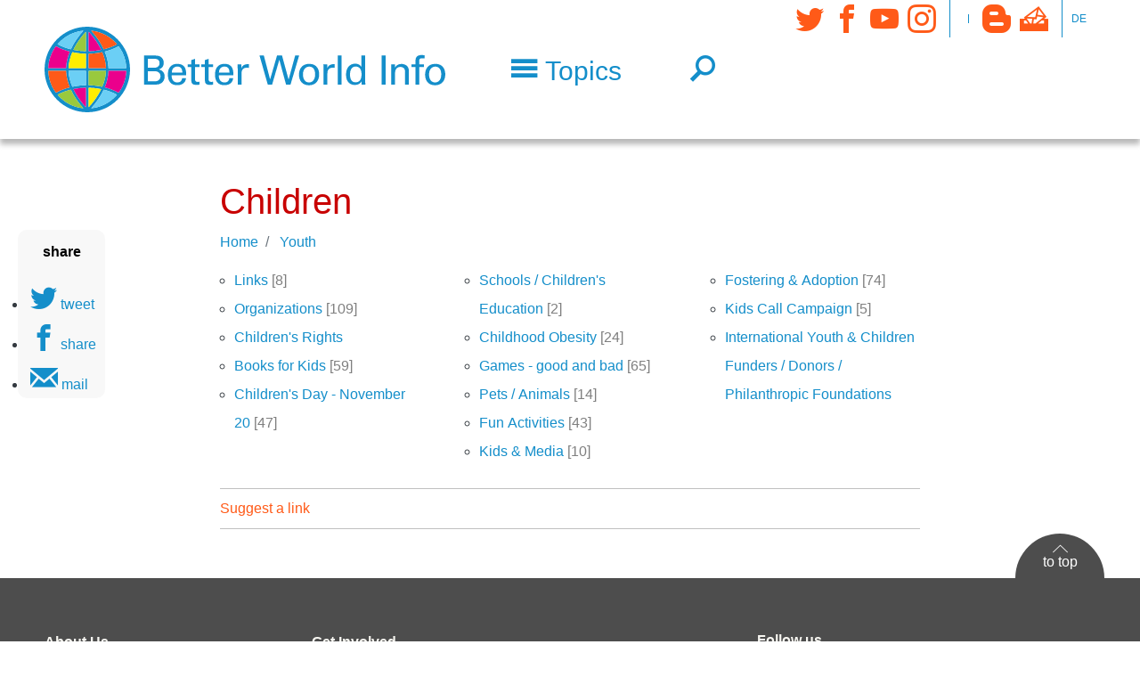

--- FILE ---
content_type: text/html; charset=UTF-8
request_url: https://www.betterworld.info/youth/children
body_size: 11072
content:
<!DOCTYPE html>
<?xml encoding="UTF-8"><html lang="en" dir="ltr" prefix="content: http://purl.org/rss/1.0/modules/content/  dc: http://purl.org/dc/terms/  foaf: http://xmlns.com/foaf/0.1/  og: http://ogp.me/ns#  rdfs: http://www.w3.org/2000/01/rdf-schema#  schema: http://schema.org/  sioc: http://rdfs.org/sioc/ns#  sioct: http://rdfs.org/sioc/types#  skos: http://www.w3.org/2004/02/skos/core#  xsd: http://www.w3.org/2001/XMLSchema# ">
  <head>
        <meta charset="utf-8" />
<noscript><style>form.antibot * :not(.antibot-message) { display: none !important; }</style>
</noscript><script language="javascript" type="text/javascript" src="/sites/default/files/legalweb_cloud/legalweb_cloud.js"></script>
<script>var _paq = _paq || [];(function(){var u=(("https:" == document.location.protocol) ? "https://matomo.acolono.com/" : "https://matomo.acolono.com/");_paq.push(["setSiteId", "23"]);_paq.push(["setTrackerUrl", u+"matomo.php"]);_paq.push(["setDoNotTrack", 1]);if (!window.matomo_search_results_active) {_paq.push(["trackPageView"]);}_paq.push(["setIgnoreClasses", ["no-tracking","colorbox"]]);_paq.push(["enableLinkTracking"]);var d=document,g=d.createElement("script"),s=d.getElementsByTagName("script")[0];g.type="text/javascript";g.defer=true;g.async=true;g.src=u+"matomo.js";s.parentNode.insertBefore(g,s);})();</script>
<meta name="description" content="Jump into this brilliant resource for children and parents | Activities, pets, Childrens Day, children’s rights and info on fostering and adoption" />
<meta property="og:url" content="https://www.betterworld.info/youth/children" />
<meta property="og:title" content="Inspiring Resource for Children | Books, Games and Education" />
<meta property="og:description" content="Jump into this brilliant resource for children and parents | Activities, pets, Childrens Day, children’s rights and info on fostering and adoption" />
<meta name="twitter:card" content="summary" />
<meta name="twitter:site" content="@betterworldinfo" />
<meta name="twitter:description" content="Jump into this brilliant resource for children and parents | Activities, pets, Childrens Day, children’s rights and info on fostering and adoption" />
<meta name="twitter:title" content="Children" />
<meta name="Generator" content="Drupal 10 (https://www.drupal.org)" />
<meta name="MobileOptimized" content="width" />
<meta name="HandheldFriendly" content="true" />
<meta name="viewport" content="width=device-width, initial-scale=1, shrink-to-fit=no" />
<meta http-equiv="x-ua-compatible" content="ie=edge" />
<link rel="icon" href="/sites/default/files/bwl-favicon.png" type="image/png" />
<link rel="canonical" href="https://www.betterworld.info/youth/children" />
<link rel="shortlink" href="https://www.betterworld.info/taxonomy/term/15863" />
</head-placeholder>
    <title>Inspiring Resource for Children | Books, Games and Education</title>
    <link rel="stylesheet" media="all" href="/sites/default/files/css/css_76ZTWm1fA9GrZbqDw37JtHYsuHOmqOZkgwR0OmFzopk.css?delta=0&amp;language=en&amp;theme=enstrap_sub&amp;include=[base64]" />
<link rel="stylesheet" media="all" href="/sites/default/files/legalweb_cloud/legalweb_cloud.css?t9a05c" />
<link rel="stylesheet" media="all" href="/sites/default/files/css/css_3I-hXwyymWX1XuEBpjE4yYeLVKcj29esClbI3dtZPJE.css?delta=2&amp;language=en&amp;theme=enstrap_sub&amp;include=[base64]" />
<link rel="stylesheet" media="all" href="/sites/default/files/css/css_JcbCo8KkMcKDsV9VvR0Shsio24p8k29sJ3k5_gEfwN8.css?delta=3&amp;language=en&amp;theme=enstrap_sub&amp;include=[base64]" />
<link rel="stylesheet" media="print" href="/sites/default/files/css/css_js5iW9Dqi12KJ6LsX1Ovnu44ZPxWtdhoFG0ZXllQ_I4.css?delta=4&amp;language=en&amp;theme=enstrap_sub&amp;include=[base64]" />
</css-placeholder>
    </js-placeholder>
  </head>
  <body class="fontyourface layout-no-sidebars path-taxonomy">
    <a href="#main-content" class="visually-hidden focusable skip-link" rel="follow">
      Skip to main content
    </a>
    
      <div class="dialog-off-canvas-main-canvas" data-off-canvas-main-canvas>
    <div id="page">
      <header id="header" role="banner" aria-label="Site header">
                                <nav id="header-main" class="navbar">
            <div class="container">
              
                         <a href="/" title="Home" rel="home follow" class="navbar-brand">
              <img src="/sites/default/files/bwl-logo-font.svg" alt="Home" class="img-fluid d-inline-block align-top">
            
    </a>
    

                                                <button class="navbar-toggler px-0 collapsed f-text f-sm-head-small f-lg-head" type="button" data-toggle="collapse" data-target="#HeaderNavigation" aria-controls="HeaderNavigation" aria-expanded="false" aria-label="Toggle navigation">
                   <span class="econ-menu text-primary">Topics</span>
                 </button>               
                                                      <button class="navbar-toggler px-0 f-text f-sm-head-small f-lg-head navbar-toggler-right collapsed" type="button">
      <a href="/search" class="econ-search" rel="follow"></a>
    </button>

                                                    <div class="d-flex align-self-lg-start region region-header-bottom d-flex align-self-lg-start navbar-expand-lg">
    <button class="navbar-toggler px-0 f-text f-sm-head-small f-lg-head text-primary navbar-toggler-right collapsed" type="button" data-toggle="collapse" data-target="#asideNavbar" aria-controls="asideNavbar" aria-expanded="false" aria-label="Toggle navigation">
      <i class="econ-grid-three-up"></i>
    </button>
    <div id="asideNavbar" class="navbar-collapse collabsolute collapse toggle-below" data-parent="#header">
      <nav role="navigation" aria-labelledby="block-socialmedia-menu" id="block-socialmedia" class="econs nav-link-secondary icon-links settings-tray-editable block block-menu navigation menu--social-media" data-drupal-settingstray="editable">
    
    

        
              <ul class="clearfix nav">
                    <li class="nav-item">
                <a href="https://twitter.com/betterworldinfo" target="_blank" class="econ-twitter nav-link">Twitter</a>
              </li>
                <li class="nav-item">
                <a href="https://www.facebook.com/BetterWorld.info" target="_blank" class="econ-facebook nav-link">Facebook</a>
              </li>
                <li class="nav-item">
                <a href="https://www.youtube.com/channel/UCmMTj2zpyHLm-d5MWjMg28g" target="_blank" class="econ-youtube nav-link">YouTube</a>
              </li>
                <li class="nav-item">
                <a href="https://instagram.com/better.world.info" target="_blank" class="econ-instagram nav-link">Instagram</a>
              </li>
        </ul>
  


  </nav>
<nav role="navigation" aria-labelledby="block-secondarymenu-menu" id="block-secondarymenu" class="nav-vertical text-uppercase extra-small nav-p-0 px-2 py-1 settings-tray-editable block block-menu navigation menu--secondary" data-drupal-settingstray="editable">
    
    

        
  </nav>
<nav role="navigation" aria-labelledby="block-tertiary-menu" id="block-tertiary" class="econs nav-link-secondary icon-links settings-tray-editable block block-menu navigation menu--tertiary" data-drupal-settingstray="editable">
    
    

        
              <ul class="clearfix nav">
                    <li class="nav-item">
                <a href="/blog" class="econ-blogger nav-link" data-drupal-link-system-path="node/236842" rel="follow">Blog</a>
              </li>
                <li class="nav-item">
                <a href="/contact" target="_self" class="econ-mailbox nav-link" data-drupal-link-system-path="node/185592" rel="follow">Contact</a>
              </li>
        </ul>
  


  </nav>
<nav role="navigation" aria-labelledby="block-language-menu" id="block-language" class="nav-vertical text-uppercase extra-small nav-p-0 px-2 py-1 settings-tray-editable block block-menu navigation menu--language" data-drupal-settingstray="editable">
    
    

        
              <ul class="clearfix nav">
                    <li class="nav-item">
                <a href="https://besserewelt.info/" title="German" class="nav-link">de</a>
              </li>
        </ul>
  


  </nav>

    </div>
  </div>

                              
            </div>
         </nav>
                          <div id="HeaderNavigation" class="collabsolute collapse py-4" data-parent="#header">
            <div class="container">
              <div class="col-xxl-8 col-lg-10 inner">
                 <div class="views-element-container settings-tray-editable block block-views block-views-blocktopics-top-level-block-1" id="block-topics-top-level" data-drupal-settingstray="editable">
  
    
      <div class="content">
      <div><div class="topics-top js-view-dom-id-bc9f9c062b09fd57e13a9950dba01a3f0b8d8aae35e998ce48308cffb2d3e4d6">
  
  
  

  
  
  

  

  <div class="row">


    <div class="topic d-flex align-items-center col-12 col-sm-6 col-md-4 term-16526 first odd">
  
      
<img width="40" height="40" src="/sites/default/files/2023-03/animals.svg" alt="animals" loading="eager" typeof="foaf:Image">


<a href="/animals" hreflang="en" rel="follow">Animals</a>

    </div>
  

    <div class="topic d-flex align-items-center col-12 col-sm-6 col-md-4 term-15843 even">
  
      
<img width="40" height="40" src="/sites/default/files/2023-03/climate.svg" alt="climate" loading="lazy" typeof="foaf:Image">


<a href="/climate-crisis" hreflang="en" rel="follow">Climate Crisis</a>

    </div>
  

    <div class="topic d-flex align-items-center col-12 col-sm-6 col-md-4 term-15760 odd">
  
      
<img width="40" height="40" src="/sites/default/files/2018-10/conflict-regions.svg" typeof="foaf:Image">


<a href="/conflict-regions" hreflang="en" rel="follow">Conflict Regions</a>

    </div>
  

    <div class="topic d-flex align-items-center col-12 col-sm-6 col-md-4 term-15777 even">
  
      
<img width="40" height="40" src="/sites/default/files/2018-10/culture.svg" typeof="foaf:Image">


<a href="/culture" hreflang="en" rel="follow">Culture</a>

    </div>
  

    <div class="topic d-flex align-items-center col-12 col-sm-6 col-md-4 term-15778 odd">
  
      
<img width="40" height="40" src="/sites/default/files/2018-10/democracy.svg" typeof="foaf:Image">


<a href="/democracy" hreflang="en" rel="follow">Democracy</a>

    </div>
  

    <div class="topic d-flex align-items-center col-12 col-sm-6 col-md-4 term-15764 even">
  
      
<img width="40" height="40" src="/sites/default/files/2018-10/development-and-aid.svg" typeof="foaf:Image">


<a href="/development-aid" hreflang="en" rel="follow">Development &amp; Aid</a>

    </div>
  

    <div class="topic d-flex align-items-center col-12 col-sm-6 col-md-4 term-15770 odd">
  
      
<img width="40" height="40" src="/sites/default/files/2018-10/economy.svg" typeof="foaf:Image">


<a href="/economy" hreflang="en" rel="follow">Economy</a>

    </div>
  

    <div class="topic d-flex align-items-center col-12 col-sm-6 col-md-4 term-15769 even">
  
      
<img width="40" height="40" src="/sites/default/files/2018-10/education.svg" typeof="foaf:Image" loading="eager">


<a href="/education" hreflang="en" rel="follow">Education</a>

    </div>
  

    <div class="topic d-flex align-items-center col-12 col-sm-6 col-md-4 term-15984 odd">
  
      
<img width="40" height="40" src="/sites/default/files/2023-03/energy.svg" alt="energy" loading="lazy" typeof="foaf:Image">


<a href="/energy" hreflang="en" rel="follow">Energy</a>

    </div>
  

    <div class="topic d-flex align-items-center col-12 col-sm-6 col-md-4 term-15762 even">
  
      
<img width="40" height="40" src="/sites/default/files/2023-03/environment.svg" alt="environment" loading="lazy" typeof="foaf:Image">


<a href="/environment" hreflang="en" rel="follow">Environment</a>

    </div>
  

    <div class="topic d-flex align-items-center col-12 col-sm-6 col-md-4 term-15757 odd">
  
      
<img width="40" height="40" src="/sites/default/files/2018-10/exemplary-people.svg" typeof="foaf:Image">


<a href="/exemplary-people" hreflang="en" rel="follow">Exemplary People</a>

    </div>
  

    <div class="topic d-flex align-items-center col-12 col-sm-6 col-md-4 term-15844 even">
  
      
<img width="40" height="40" src="/sites/default/files/2023-03/food.svg" alt="food" loading="lazy" typeof="foaf:Image">


<a href="/food-agriculture" hreflang="en" rel="follow">Food &amp; Agriculture</a>

    </div>
  

    <div class="topic d-flex align-items-center col-12 col-sm-6 col-md-4 term-15774 odd">
  
      
<img width="40" height="40" src="/sites/default/files/2018-10/globalisation.svg" typeof="foaf:Image">


<a href="/globalization" hreflang="en" rel="follow">Globalization</a>

    </div>
  

    <div class="topic d-flex align-items-center col-12 col-sm-6 col-md-4 term-15776 even">
  
      
<img width="40" height="40" src="/sites/default/files/2018-10/health.svg" typeof="foaf:Image">


<a href="/health" hreflang="en" rel="follow">Health</a>

    </div>
  

    <div class="topic d-flex align-items-center col-12 col-sm-6 col-md-4 term-15761 odd">
  
      
<img width="40" height="40" src="/sites/default/files/2018-10/human-right.svg" typeof="foaf:Image">


<a href="/human-rights" hreflang="en" rel="follow">Human Rights</a>

    </div>
  

    <div class="topic d-flex align-items-center col-12 col-sm-6 col-md-4 term-15767 even">
  
      
<img width="40" height="40" src="/sites/default/files/2018-10/men.svg" typeof="foaf:Image">


<a href="/men" hreflang="en" rel="follow">Men</a>

    </div>
  

    <div class="topic d-flex align-items-center col-12 col-sm-6 col-md-4 term-15763 odd">
  
      
<img width="40" height="40" src="/sites/default/files/2023-03/military.svg" alt="military" loading="lazy" typeof="foaf:Image">


<a href="/military" hreflang="en" rel="follow">Military</a>

    </div>
  

    <div class="topic d-flex align-items-center col-12 col-sm-6 col-md-4 term-29885 even">
  
      
<img width="40" height="40" src="/sites/default/files/2023-03/nature.svg" alt="nature" loading="lazy" typeof="foaf:Image">


<a href="/nature" hreflang="en" rel="follow">Nature</a>

    </div>
  

    <div class="topic d-flex align-items-center col-12 col-sm-6 col-md-4 term-15772 odd">
  
      
<img width="40" height="40" src="/sites/default/files/2018-10/news_media.svg" typeof="foaf:Image">


<a href="/news-media" hreflang="en" rel="follow">News Media</a>

    </div>
  

    <div class="topic d-flex align-items-center col-12 col-sm-6 col-md-4 term-15852 even">
  
      
<img width="40" height="40" src="/sites/default/files/2023-03/nuclear%20weapons.svg" alt="nuclear weapons" loading="lazy" typeof="foaf:Image">


<a href="/nuclear-disarmament" hreflang="en" rel="follow">Nuclear Disarmament</a>

    </div>
  

    <div class="topic d-flex align-items-center col-12 col-sm-6 col-md-4 term-15759 odd">
  
      
<img width="40" height="40" src="/sites/default/files/2018-10/peace.svg" typeof="foaf:Image">


<a href="/peace" hreflang="en" rel="follow">Peace</a>

    </div>
  

    <div class="topic d-flex align-items-center col-12 col-sm-6 col-md-4 term-15771 even">
  
      
<img width="40" height="40" src="/sites/default/files/2018-10/politics.svg" typeof="foaf:Image">


<a href="/politics" hreflang="en" rel="follow">Politics</a>

    </div>
  

    <div class="topic d-flex align-items-center col-12 col-sm-6 col-md-4 term-15768 odd">
  
      
<img width="40" height="40" src="/sites/default/files/2018-10/religions.svg" typeof="foaf:Image">


<a href="/religions" hreflang="en" rel="follow">Religions</a>

    </div>
  

    <div class="topic d-flex align-items-center col-12 col-sm-6 col-md-4 term-15765 even">
  
      
<img width="40" height="40" src="/sites/default/files/2018-10/social-justice.svg" typeof="foaf:Image">


<a href="/social-justice" hreflang="en" rel="follow">Social Justice</a>

    </div>
  

    <div class="topic d-flex align-items-center col-12 col-sm-6 col-md-4 term-15773 odd">
  
      
<img width="40" height="40" src="/sites/default/files/2018-10/sustainability.svg" typeof="foaf:Image">


<a href="/sustainability" hreflang="en" rel="follow">Sustainability</a>

    </div>
  

    <div class="topic d-flex align-items-center col-12 col-sm-6 col-md-4 term-15766 even">
  
      
<img width="40" height="40" src="/sites/default/files/2018-10/women.svg" typeof="foaf:Image">


<a href="/women" hreflang="en" rel="follow">Women</a>

    </div>
  

    <div class="topic d-flex align-items-center col-12 col-sm-6 col-md-4 term-15775 odd">
  
      
<img width="40" height="40" src="/sites/default/files/2018-10/youth.svg" typeof="foaf:Image">


<a href="/youth" hreflang="en" rel="follow">Youth</a>

    </div>
  

    <div class="topic d-flex align-items-center col-12 col-sm-6 col-md-4 term-15758 even">
  
      
<img width="40" height="40" src="/sites/default/files/2018-10/useful-tools.svg" typeof="foaf:Image">


<a href="/useful-tools" hreflang="en" rel="follow">Useful Tools</a>

    </div>
  

    <div class="topic d-flex align-items-center col-12 col-sm-6 col-md-4 term-15845 odd">
  
      
<img width="40" height="40" src="/sites/default/files/2018-10/news_media.svg" typeof="foaf:Image">


<a href="/real-news" hreflang="en" rel="follow">Real News</a>

    </div>
  

    <div class="topic d-flex align-items-center col-12 col-sm-6 col-md-4 term-16015 last even">
  
      
<img width="40" height="40" src="/sites/default/files/2018-10/events.svg" typeof="foaf:Image">


<a href="/events" hreflang="en" rel="follow">Events</a>

    </div>
  

  </div>

  
  

  
  

  
  
</div>
</div>

    </div>
  </div>


              </div>
            </div>
          </div>
                  </header>
              <aside id="system" class="section clearfix" role="complementary">
        <div class="container">
          
               <div data-drupal-messages-fallback class="hidden"></div>


          </div>
        
      </aside>
                                <div id="main-wrapper" class="layout-main-wrapper clearfix">
      <div id="main">
        
                      <main>
                <a id="main-content" tabindex="-1"></a>
                             

<article about="/youth/children" id="taxonomy-term-15863" class="taxonomy-term vocabulary-topic-en">
  <section id="children" class="py-4">
    <div class="container">
      <div class="col-12 col-lg-10 col-xl-8 inner">
        <h1 id="topic-title">
              
  Children
 


        </h1>
        <div class="mb-2">
          
  <nav role="navigation" aria-label="breadcrumb">
    <ol class="breadcrumb">
                  <li class="breadcrumb-item">
          <a href="/" rel="follow">Home</a>
        </li>
                        <li class="breadcrumb-item">
          <a href="/youth" rel="follow">Youth</a>
        </li>
              </ol>
  </nav>

        </div>
      </div>
    </div>
                                  <section id="links" class="topic-links">
        <div class="container">
          <div class="col-12 col-lg-10 col-xl-8 inner">
                        <div class="views-element-container"><div class="js-view-dom-id-be680ec7d2884ab5d7731801cf9b81afc9cc919702add1cd5df972b317e336f9">
  
  
  

  
  
  

  <div class="item-list topic-link-list">
  
  <ul>

          <li><a href="/youth/children/links" hreflang="en" rel="follow">Links</a><span class="count small text-gray">[8]</span></li>
          <li><a href="/youth/children/organizations" hreflang="en" rel="follow">Organizations</a><span class="count small text-gray">[109]</span></li>
          <li><a href="/youth/children/childrens-rights" hreflang="en" rel="follow">Children's Rights</a></li>
          <li><a href="/youth/children/books-kids" hreflang="en" rel="follow">Books for Kids</a><span class="count small text-gray">[59]</span></li>
          <li><a href="/youth/children/childrens-day-november-20" hreflang="en" rel="follow">Children's Day - November 20</a><span class="count small text-gray">[47]</span></li>
          <li><a href="/youth/children/schools-childrens-education" hreflang="en" rel="follow">Schools / Children's Education</a><span class="count small text-gray">[2]</span></li>
          <li><a href="/youth/children/childhood-obesity" hreflang="en" rel="follow">Childhood Obesity</a><span class="count small text-gray">[24]</span></li>
          <li><a href="/youth/children/games-good-and-bad" hreflang="en" rel="follow">Games - good and bad</a><span class="count small text-gray">[65]</span></li>
          <li><a href="/youth/children/pets-animals" hreflang="en" rel="follow">Pets / Animals</a><span class="count small text-gray">[14]</span></li>
          <li><a href="/youth/children/fun-activities" hreflang="en" rel="follow">Fun Activities</a><span class="count small text-gray">[43]</span></li>
          <li><a href="/youth/children/kids-media" hreflang="en" rel="follow">Kids &amp; Media</a><span class="count small text-gray">[10]</span></li>
          <li><a href="/youth/children/fostering-adoption" hreflang="en" rel="follow">Fostering &amp; Adoption</a><span class="count small text-gray">[74]</span></li>
          <li><a href="/youth/children/kids-call-campaign" hreflang="en" rel="follow">Kids Call Campaign</a><span class="count small text-gray">[5]</span></li>
          <li><a href="/youth/children/international-youth-children-funders-donors-philanthropic-foundations" hreflang="en" rel="follow">International Youth &amp; Children Funders / Donors / Philanthropic Foundations</a></li>
    
  </ul>

</div>

  
  

  
  

  
  
</div>
</div>

          </div>
        </div>
                </section>
                            <section id="links" class="topic-links">
      <div class="container">
        <div class="col-12 col-lg-10 col-xl-8 inner">
          <div id="link-action-bar" class="my-3">
            <a href="#" class="link-toggler collapsed lines-lightgray text-secondary py-2 d-block" data-toggle="collapse" data-target="#link-suggestion" aria-controls="link-suggestion" aria-expanded="false" aria-label="Toggle link suggestion" rel="follow">
              Suggest a link
            </a>
            <div id="link-suggestion" class="collapse bg-light py-4 px-2 mt-2" data-parent="#header">
              <span id="webform-submission-suggest-links-in-topics-taxonomy-term-15863-form-ajax-content"></span><div id="webform-submission-suggest-links-in-topics-taxonomy-term-15863-form-ajax" class="webform-ajax-form-wrapper" data-effect="fade" data-progress-type="throbber"><form class="webform-submission-form webform-submission-add-form webform-submission-suggest-links-in-topics-form webform-submission-suggest-links-in-topics-add-form webform-submission-suggest-links-in-topics-taxonomy_term-15863-form webform-submission-suggest-links-in-topics-taxonomy_term-15863-add-form webform-submission-suggest-links-in-topics-taxonomy-term-15863-add-form js-webform-details-toggle webform-details-toggle antibot" data-drupal-selector="webform-submission-suggest-links-in-topics-taxonomy-term-15863-add-form" data-action="/youth/children" action="/antibot" method="post" id="webform-submission-suggest-links-in-topics-taxonomy-term-15863-add-form" accept-charset="UTF-8">
  
  <noscript>
  <div class="antibot-no-js antibot-message antibot-message-warning">You must have JavaScript enabled to use this form.</div>
</noscript>
  <div class="webform-element--title-inline js-form-item js-form-type-url form-type-url js-form-item-url-identifier form-item-url-identifier">
          <label for="edit-url-identifier" class="js-form-required form-required">Internet address</label>
                  <input data-drupal-selector="edit-url-identifier" type="url" id="edit-url-identifier" name="url_identifier" value="" size="60" maxlength="255" placeholder="Enter a url starting with http:// or https://" class="form-url required form-control" required="required" aria-required="true">

                  </div>
  <div class="webform-element--title-inline js-form-item js-form-type-textfield form-type-textfield js-form-item-text form-item-text">
          <label for="edit-text" class="js-form-required form-required">Text</label>
                  <input data-drupal-selector="edit-text" type="text" id="edit-text" name="text" value="" size="60" maxlength="255" class="form-text required form-control" required="required" aria-required="true">

                  </div>
  <div class="webform-element--title-inline js-form-item js-form-type-textfield form-type-textfield js-form-item-name form-item-name">
          <label for="edit-name">Name</label>
                  <input data-drupal-selector="edit-name" type="text" id="edit-name" name="name" value="" size="60" maxlength="255" class="form-text form-control">

                  </div>
  <div class="webform-element--title-inline js-form-item js-form-type-email form-type-email js-form-item-email form-item-email">
          <label for="edit-email">Email</label>
                  <input data-drupal-selector="edit-email" type="email" id="edit-email" name="email" value="" size="60" maxlength="254" class="form-email form-control">

                  </div>
  <div class="webform-element--title-inline js-form-item js-form-type-textarea form-type-textarea js-form-item-comment form-item-comment">
          <label for="edit-comment">Comment</label>
                <div class="form-textarea-wrapper">
  <textarea data-drupal-selector="edit-comment" id="edit-comment" name="comment" rows="5" cols="60" class="form-textarea form-control resize-vertical"></textarea>
</div>

                  </div>


                                        <fieldset data-drupal-selector="edit-captcha" class="captcha captcha-type-challenge--friendlycaptcha">
                        <div class="captcha__element">
                  <input data-drupal-selector="edit-captcha-sid" type="hidden" name="captcha_sid" value="9985449" class="form-control">
  <input data-drupal-selector="edit-captcha-token" type="hidden" name="captcha_token" value="tblEHI4j-rrOggma5gCTfjUInQ46zh9Nv_Bmy28LoX4" class="form-control">
  <input data-drupal-selector="edit-captcha-response" type="hidden" name="captcha_response" value="Friendly Captcha no captcha" class="form-control">
<div class="frc-captcha" data-sitekey="N|OXV&amp;Y8b9p&gt;&gt;e'~)tPbn,o4U\{m`frW" data-lang="en" data-puzzle-endpoint="https://www.betterworld.info/api/v1/puzzle"></div><noscript>You need Javascript for CAPTCHA verification to submit this form.</noscript>  <input data-drupal-selector="edit-captcha-cacheable" type="hidden" name="captcha_cacheable" value="1" class="form-control">

            </div>
                            </fieldset>
                        <div data-drupal-selector="edit-actions" class="form-actions webform-actions js-form-wrapper form-group" id="edit-actions"><div class="row">
  <div class="col offset-sm-3 mt-3 text-center">
    
<button class="webform-button--submit btn-secondary button button--primary js-form-submit form-submit btn btn-primary px-5" data-drupal-selector="edit-actions-submit" data-disable-refocus="true" type="submit" id="edit-actions-submit" name="op" value="Submit">Submit</button>

<button formnovalidate="formnovalidate" class="webform-button--reset button js-form-submit form-submit btn btn-primary px-5" data-drupal-selector="edit-actions-reset" data-disable-refocus="true" type="submit" id="edit-actions-reset" name="op" value="Reset">Reset</button>
<a href="/" class="button cancel" data-drupal-selector="edit-cancel" id="edit-cancel" rel="follow">Cancel</a>
  </div>
</div></div>
  <input autocomplete="off" data-drupal-selector="form-ehppvehle0z21aagriyao1-sr-s7rpywzeupmvpcyza" type="hidden" name="form_build_id" value="form-eHPpvEhlE0Z21aAgrIyao1_sr_S7RPyWZEUpMVpCyzA" class="form-control">
  <input data-drupal-selector="edit-webform-submission-suggest-links-in-topics-taxonomy-term-15863-add-form" type="hidden" name="form_id" value="webform_submission_suggest_links_in_topics_taxonomy_term_15863_add_form" class="form-control">
  <input data-drupal-selector="edit-antibot-key" type="hidden" name="antibot_key" value="" class="form-control">
  <input data-drupal-selector="edit-honeypot-time" type="hidden" name="honeypot_time" value="T5HXvR9uAC4Nz9C_Ofy-dWICJdeawFW306GFHS3LiMI" class="form-control">
<div class="url-textfield js-form-wrapper form-group" style="display: none !important;">  <div class="js-form-item js-form-type-textfield form-type-textfield js-form-item-url form-item-url">
          <label for="edit-url">Leave this field blank</label>
                  <input autocomplete="off" data-drupal-selector="edit-url" type="text" id="edit-url" name="url" value="" size="20" maxlength="128" class="form-text form-control">

                  </div>
</div>


  
</form>
</div>
            </div>
          </div>
          <div class="external">
            
          </div>
          <div class="internal">
            
          </div>
        </div>
      </div>
    </section>
      </section>
</article>

  

              </main>
                                          
      </div>
    </div>
            <footer id="footer">
                                    <aside id="footer-first" class="section bg-dark nav-link-light  outer clearfix" role="complementary">
              <div class="container">
                <div class="row pt-5 pb-2 inner">
                     <nav role="navigation" aria-labelledby="block-mainnavigation-menu" id="block-mainnavigation" class="col-12 col-md-8 settings-tray-editable block block-menu navigation menu--main" data-drupal-settingstray="editable">
    
    

        
              <ul class="clearfix nav row footer-menu menu-level-0">
                    <li class="col mb-4 nav-item menu-item--expanded">
                          <a href="/about-us" class="nav-link p-0 small mb-2 font-weight-bold" data-drupal-link-system-path="node/185573" rel="follow">About Us</a>
                        <ul class="nav flex-column menu-level-1">
                    <li class="nav-item">
                          <a href="/faq" class="nav-link p-0 small" data-drupal-link-system-path="node/185574" rel="follow">FAQ</a>
              </li>
                <li class="nav-item">
                          <a href="/endorsements" class="nav-link p-0 small" data-drupal-link-system-path="node/185585" rel="follow">Endorsements</a>
              </li>
                <li class="nav-item">
                          <a href="/privacy-policy" class="nav-link p-0 small" data-drupal-link-system-path="node/185586" rel="follow">Privacy Policy</a>
              </li>
                <li class="nav-item">
                          <a href="/disclaimer" class="nav-link p-0 small" data-drupal-link-system-path="node/185587" rel="follow">Disclaimer</a>
              </li>
                <li class="nav-item">
                          <a href="/publisher" class="nav-link p-0 small" data-drupal-link-system-path="node/185547" rel="follow">Publisher</a>
              </li>
                <li class="nav-item">
                          <a href="/press" class="nav-link p-0 small" data-drupal-link-system-path="node/357765" rel="follow">Press</a>
              </li>
        </ul>
  
              </li>
                <li class="col mb-4 nav-item menu-item--expanded">
                          <a href="/get-involved" class="nav-link p-0 small mb-2 font-weight-bold" data-drupal-link-system-path="node/185575" rel="follow">Get Involved</a>
                        <ul class="nav flex-column menu-level-1">
                    <li class="nav-item">
                          <a href="/what-can-i-do" class="nav-link p-0 small" data-drupal-link-system-path="node/185576" rel="follow">What can I do?</a>
              </li>
                <li class="nav-item">
                          <a href="/add-link" class="nav-link p-0 small" data-drupal-link-system-path="node/185588" rel="follow">Add a Link</a>
              </li>
                <li class="nav-item">
                          <a href="/share-your-knowledge" class="nav-link p-0 small" data-drupal-link-system-path="node/185589" rel="follow">Share knowledge</a>
              </li>
                <li class="nav-item">
                          <a href="/donate" class="nav-link p-0 small" data-drupal-link-system-path="node/185593" rel="follow">Donate</a>
              </li>
                <li class="nav-item">
                          <a href="/contact" class="nav-link p-0 small" data-drupal-link-system-path="node/185592" rel="follow">Contact us</a>
              </li>
        </ul>
  
              </li>
        </ul>
  


  </nav>
<nav role="navigation" aria-labelledby="block-socialmedia-footer-menu" id="block-socialmedia-footer" class="icon-links col-12 col-md-4 settings-tray-editable block block-menu navigation menu--social-media" data-drupal-settingstray="editable">
    
    <h2 id="block-socialmedia-footer-menu">Follow us</h2>
    

        
              <ul class="clearfix nav">
                    <li class="nav-item">
                <a href="https://twitter.com/betterworldinfo" target="_blank" class="econ-twitter nav-link">Twitter</a>
              </li>
                <li class="nav-item">
                <a href="https://www.facebook.com/BetterWorld.info" target="_blank" class="econ-facebook nav-link">Facebook</a>
              </li>
                <li class="nav-item">
                <a href="https://www.youtube.com/channel/UCmMTj2zpyHLm-d5MWjMg28g" target="_blank" class="econ-youtube nav-link">YouTube</a>
              </li>
                <li class="nav-item">
                <a href="https://instagram.com/better.world.info" target="_blank" class="econ-instagram nav-link">Instagram</a>
              </li>
        </ul>
  


  </nav>
  
  <a id="totop" href="#page" rel="follow">to top</a>
 





                </div>
              </div>
            </aside>
                                                          </footer>
    <aside id="fixed-left" class="d-none d-sm-block" role="complementary">
       <nav role="navigation" class="econ econ-wrapper">
        <h3>share</h3>
        <div class="shariff shariff-custom" data-services='["twitter","facebook","mail"]' data-theme="white" data-css="naked" data-orientation="vertical" data-mail-url="mailto: " data-button-style="icon" data-info-display="blank" data-title="page" data-lang="en">
  
    
</div>

  </nav>





  </aside>
</div>

  </div>

    
 <div class="sp-dsgvo sp-dsgvo-popup-overlay not-accepted sp-dsgvo-overlay-hidden"> <div class="sp-dsgvo-privacy-popup using-mouse" role="dialog" aria-modal="true" tabindex="0" data-lwlang="en" aria-label="Area to make privacy settings."> <div class="sp-dsgvo-popup-top"> <div> <div class="sp-dsgvo-logo-wrapper"> </div> <div> <div style="display: flex; justify-content: space-between"> <div class="sp-dsgvo-privacy-popup-title"> <div class="sp-dsgvo-privacy-popup-title-general">Privacy</div> <div class="sp-dsgvo-privacy-popup-title-details" style="display: none">Details</div> </div> <div style="text-align: right"> <a href="#" id="sp-dsgvo_popup_close-2" class="sp-dsgvo-popup-close close" aria-label="Link to close popup" rel="follow"> <svg width="10" height="10"> <line x1="0" y1="0" x2="10" y2="10"></line> <line x1="0" y1="10" x2="10" y2="0"></line> </svg><!-- #dsgvo_popup_close --> </a> </div> </div> <div style="display: flex; justify-content: space-between; flex-wrap: wrap;"> <div class="sp-dsgvo-link-wrapper"> <a href="https://www.betterworld.info/publisher" tabindex="0" rel="noopener" aria-label="Link to imprint" target="_blank" class="align-top">Imprint</a> <span>|</span> <a href="https://www.betterworld.info/privacy-policy" tabindex="0" rel="noopener" aria-label="Link to privacy policy" target="_blank" class="align-top">Privacy</a> </div> <div id="last-action-date-container" style="display: none" title="Time of your last change (approval or rejection)"> Your selection from <span></span> </div> </div> </div> <div class="sp-dsgvo-header-description-text"> The controller (Dr. Norbert Stute, Austria) would like to use the following services in order to process your personal data. Technologies such as cookies, localStorage, etc. can be used for personalization. This is not necessary for the use of the website, but allows us to interact with you more closely. If you wish, you can adjust or revoke your consent at any time via our privacy policy. </div> </div> <!--header wrapper sm--> </div><!-- .popup-top --> <div class="sp-dsgvo-privacy-content" id="sp-dsgvo-privacy-content"> <div id="sp-dsgvo-privacy-content-category-content" class="sp-dsgvo-privacy-content-category-content "><div class="sp-dsgvo-category-container"><div><div class="sp-dsgvo-category-name"><div>Other content <small>(1 Service)</small></div></div><div style="display: flex; justify-content: space-between"><div class="sp-dsgvo-category-description">Integration of additional information</div><div class="sp-dsgvo-category-toggle"><div class="switch switch-green" tabindex="0" role="switch" aria-checked="false" aria-labelledby="sr-contents_embedds"><input type="checkbox" class="switch-input switch-input-category" value="1" name="sp-dsgvo-switch-category-contents_embedds" data-slug="contents_embedds" id="sp-dsgvo-switch-category-contents_embedds" aria-hidden="true" aria-labelledby="sl-contents_embedds"><span class="switch-label" id="sl-contents_embedds" data-on="yes" data-off="no" role="switch" aria-checked="false" aria-labelledby="sr-contents_embedds"></span><span class="switch-handle" role="button" aria-labelledby="sr-contents_embedds"></span><span class="sr-only" aria-hidden="true" id="sr-contents_embedds">Switch to accept or reject the category Other content</span></div></div></div></div><hr><div class="sp-dsgvo-category-item"><div><div class="sp-dsgvo-category-item-name">X (Twitter)</div><div class="sp-dsgvo-category-item-company">Twitter International Unlimited Company, Ireland</div><div class="sp-dsgvo-category-item-description-url d-block d-sm-none"><a href="#" class="sp-dsgvo-more-information-link" data-slug="embeddings_twitter" data-title="X (Twitter)" rel="follow">All Details<span class="sr-only">to X (Twitter)</span></a></div></div><div class="sp-dsgvo-category-item-actions"><div class="sp-dsgvo-category-item-description-url d-none d-sm-flex"><a href="#" class="sp-dsgvo-more-information-link" data-slug="embeddings_twitter" data-title="X (Twitter)" rel="follow">All Details<span class="sr-only">to X (Twitter)</span></a></div><div class="sp-dsgvo-category-item-toggle"><div class="switch switch-green float-right" tabindex="0" role="switch" aria-checked="false" aria-labelledby="sr-embeddings_twitter"><input type="checkbox" class="switch-input sp-dsgvo-switch-integration" value="1" name="sp-dsgvo-switch-integration-embeddings_twitter" data-slug="embeddings_twitter" data-category="contents_embedds" id="sp-dsgvo-switch-integration-embeddings_twitter" aria-hidden="true" aria-labelledby="sl-embeddings_twitter"><span class="switch-label" id="sl-embeddings_twitter" data-on="yes" data-off="no"></span><span class="switch-handle" role="button" aria-labelledby="sr-embeddings_twitter"></span><span class="sr-only" aria-hidden="true" id="sr-embeddings_twitter">Switch to accept or reject the service X (Twitter)</span></div></div></div></div><div class="service-details-text-embeddings_twitter" style="display: none;">When accessing some sub-services of our website, additional personal services are processed. Processed data categories: technical connection data of the server access (IP address, date, time, requested page, browser information)data about the use of the website and the logging of clicks on individual elements. Purpose of processing: Selection of online advertising on other platforms, which are automatically selected using real-time bidding based on user behavior and provision of social media services. The legal basis for processing: Your consent according to Art. 6 (1) a GDPR. Data is transmitted: as joint controllers for Twitter International Unlimited Company, One Cumberland Place, Fenian Street Dublin 2, D02 AX07, Ireland. This may also mean a transfer of personal data to a country outside the European Union. The data is transmitted on the basis of your consent in accordance with Art. 6 Para. 1 lit a in conjunction with Art. 49 Para. 1 lit a GDPR. You were informed before you gave your consent that the USA does not have a level of data protection that corresponds to the standards of the EU. In particular, US secret services can access your data without you being informed and without you being able to take legal action against it. </div></div></div> <div class="sp-dsgvo-popup-more-information" id="sp-dsgvo-popup-more-information" style="display: none"> <div class="sp-dsgvo-popup-more-information-top"> <div class="sp-dsgvo-popup-more-information-title" id="sp-dsgvo-popup-more-information-title"></div> <div class="sp-dsgvo-category-item-toggle"> <div class="switch switch-green" id="sp-dsgvo-more-information-switch" tabindex="0" role="switch" aria-checked="false" aria-labelledby="more-information-aria-label"> <input type="checkbox" class="switch-input" value="1" id="sp-dsgvo-more-information-switch-cb" data-slug="" aria-labelledby="sp-dsgvo-popup-more-information-title" aria-hidden="true"> <span class="switch-label" data-on="yes" data-off="no" role="switch" aria-checked="false" aria-labelledby="more-information-aria-label"></span> <span class="switch-handle" role="button" aria-labelledby="more-information-aria-label"></span> <span class="sr-only" aria-hidden="true" id="more-information-aria-label">Switch to accept or reject the service</span> </div> </div> </div> <div class="sp-dsgvo-popup-more-information-content"> <div id="sp-dsgvo-popup-more-information-content" class="sp-dsgvo-category-container"> </div> </div> <div class="sp-dsgvo-popup-more-information-footer"> <button type="button" tabindex="0" class="sp-dsgvo-popup-button sp-dsgvo-popup-more-information-close grey" aria-label="Button to close the information"> Back </button> </div> </div> <div id="sp-dsgvo-privacy-footer"> <div class="sp-dsgvo-privacy-bottom"> <button type="button" class="sp-dsgvo-popup-button sp-dsgvo-privacy-btn-accept-nothing grey" tabindex="0"> Reject all </button> <button type="button" class="sp-dsgvo-popup-button sp-dsgvo-privacy-btn-accept-all green" tabindex="0"> Accept all </button> <button type="button" class="sp-dsgvo-popup-button sp-dsgvo-privacy-btn-accept-selection blue d-none" tabindex="0"> Accept selection </button> </div> </div> </div> </div> </div> 

    <script type="application/json" data-drupal-selector="drupal-settings-json">{"path":{"baseUrl":"\/","pathPrefix":"","currentPath":"taxonomy\/term\/15863","currentPathIsAdmin":false,"isFront":false,"currentLanguage":"en"},"pluralDelimiter":"\u0003","suppressDeprecationErrors":true,"ajaxPageState":{"libraries":"[base64]","theme":"enstrap_sub","theme_token":null},"ajaxTrustedUrl":{"form_action_p_pvdeGsVG5zNF_XLGPTvYSKCf43t8qZYSwcfZl2uzM":true,"\/youth\/children?ajax_form=1":true,"\/search":true},"ajaxLoader":{"markup":"\u003Cdiv class=\u0022ajax-throbber sk-bounce\u0022\u003E\n              \u003Cdiv class=\u0022sk-bounce-dot\u0022\u003E\u003C\/div\u003E\n              \u003Cdiv class=\u0022sk-bounce-dot\u0022\u003E\u003C\/div\u003E\n            \u003C\/div\u003E","hideAjaxMessage":false,"alwaysFullscreen":true,"throbberPosition":"body"},"legalwebCloudEnhancements":{"core":{"default_config_hash":"y8NmRKs0IvTcthpv7iWHUVQd4UsTW1ReYNH_3BGBjFw"},"disableOutsideClick":true,"removeCloseButton":true,"attachJsToHead":true},"matomo":{"disableCookies":false,"trackMailto":true,"trackColorbox":true},"lazyLoadUrl":"\/term_reference_fancytree\/subTree","data":{"extlink":{"extTarget":true,"extTargetAppendNewWindowLabel":"(opens in a new window)","extTargetNoOverride":false,"extNofollow":true,"extTitleNoOverride":false,"extNoreferrer":true,"extFollowNoOverride":false,"extClass":"ext","extLabel":"(link is external)","extImgClass":false,"extSubdomains":true,"extExclude":"","extInclude":"","extCssExclude":".external","extCssInclude":"","extCssExplicit":"#main-wrapper","extAlert":false,"extAlertText":"This link will take you to an external web site. We are not responsible for their content.","extHideIcons":false,"mailtoClass":"mailto","telClass":"tel","mailtoLabel":"(link sends email)","telLabel":"(link is a phone number)","extUseFontAwesome":false,"extIconPlacement":"append","extPreventOrphan":true,"extFaLinkClasses":"fa fa-external-link","extFaMailtoClasses":"fa fa-envelope-o","extAdditionalLinkClasses":"","extAdditionalMailtoClasses":"","extAdditionalTelClasses":"","extFaTelClasses":"fa fa-phone","whitelistedDomains":["www.besserewelt.info"],"extExcludeNoreferrer":""}},"antibot":{"forms":{"webform-submission-suggest-links-in-topics-taxonomy-term-15863-add-form":{"id":"webform-submission-suggest-links-in-topics-taxonomy-term-15863-add-form","key":"cv2BQ1xHf421alw3sg6kZ-Oy-QBpzcy9USTt_GWTKbc"}}},"ajax":{"edit-actions-reset":{"callback":"::submitAjaxForm","event":"click","effect":"fade","speed":500,"progress":{"type":"throbber","message":""},"disable-refocus":true,"url":"\/youth\/children?ajax_form=1","httpMethod":"POST","dialogType":"ajax","submit":{"_triggering_element_name":"op","_triggering_element_value":"Reset"}},"edit-actions-submit":{"callback":"::submitAjaxForm","event":"click","effect":"fade","speed":500,"progress":{"type":"throbber","message":""},"disable-refocus":true,"url":"\/youth\/children?ajax_form=1","httpMethod":"POST","dialogType":"ajax","submit":{"_triggering_element_name":"op","_triggering_element_value":"Submit"}}},"user":{"uid":0,"permissionsHash":"58fe77c9f925d73efc6f3bae358daf4cc6ae3d67cd67b934b43f3653d9a9f7c9"}}</script>
<script src="/sites/default/files/js/js_s5UvhutJZzwXYDwMxwupqvBUi1lrIA_swJDFZwVKdi4.js?scope=footer&amp;delta=0&amp;language=en&amp;theme=enstrap_sub&amp;include=[base64]"></script>
<script src="/libraries/friendly-challenge/widget.min.js?v=0.8.11" async defer></script>
<script src="/sites/default/files/js/js_ASi2ajOpzYnF0fQUlCH8mKBVLD-uGqUxnE1KHOBMmS4.js?scope=footer&amp;delta=2&amp;language=en&amp;theme=enstrap_sub&amp;include=[base64]"></script>
</js-bottom-placeholder>
  <script defer src="https://static.cloudflareinsights.com/beacon.min.js/vcd15cbe7772f49c399c6a5babf22c1241717689176015" integrity="sha512-ZpsOmlRQV6y907TI0dKBHq9Md29nnaEIPlkf84rnaERnq6zvWvPUqr2ft8M1aS28oN72PdrCzSjY4U6VaAw1EQ==" data-cf-beacon='{"version":"2024.11.0","token":"e4a76beabbf14a04ab5fdb1ca7052c76","r":1,"server_timing":{"name":{"cfCacheStatus":true,"cfEdge":true,"cfExtPri":true,"cfL4":true,"cfOrigin":true,"cfSpeedBrain":true},"location_startswith":null}}' crossorigin="anonymous"></script>
</body>
</html>
